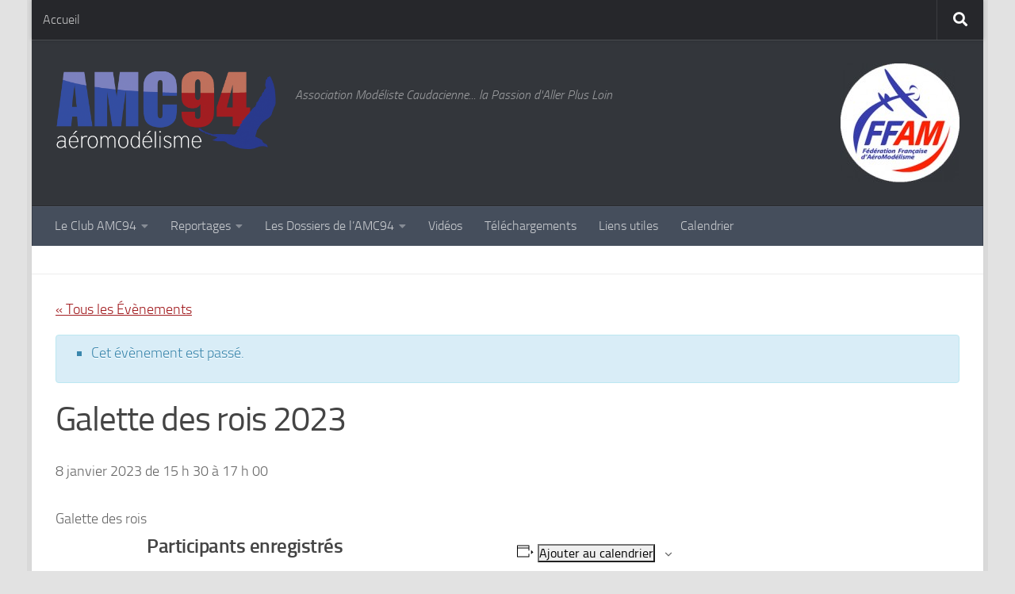

--- FILE ---
content_type: text/html; charset=UTF-8
request_url: https://www.amc94.fr/evenement/galette-des-rois-2023/
body_size: 17195
content:
<!DOCTYPE html>
<html class="no-js" lang="fr-FR" id="html">
<head>
  <meta charset="UTF-8">
  <meta name="viewport" content="width=device-width, initial-scale=1.0">
  <link rel="profile" href="https://gmpg.org/xfn/11" />
  <link rel="pingback" href="https://www.amc94.fr/xmlrpc.php">

  <link rel='stylesheet' id='tribe-events-views-v2-bootstrap-datepicker-styles-css' href='https://www.amc94.fr/wp-content/plugins/the-events-calendar/vendor/bootstrap-datepicker/css/bootstrap-datepicker.standalone.min.css?ver=6.15.15' media='all' />
<link rel='stylesheet' id='tec-variables-skeleton-css' href='https://www.amc94.fr/wp-content/plugins/the-events-calendar/common/build/css/variables-skeleton.css?ver=6.10.2' media='all' />
<link rel='stylesheet' id='tribe-common-skeleton-style-css' href='https://www.amc94.fr/wp-content/plugins/the-events-calendar/common/build/css/common-skeleton.css?ver=6.10.2' media='all' />
<link rel='stylesheet' id='tribe-tooltipster-css-css' href='https://www.amc94.fr/wp-content/plugins/the-events-calendar/common/vendor/tooltipster/tooltipster.bundle.min.css?ver=6.10.2' media='all' />
<link rel='stylesheet' id='tribe-events-views-v2-skeleton-css' href='https://www.amc94.fr/wp-content/plugins/the-events-calendar/build/css/views-skeleton.css?ver=6.15.15' media='all' />
<meta name='robots' content='index, follow, max-image-preview:large, max-snippet:-1, max-video-preview:-1' />
<script>document.documentElement.className = document.documentElement.className.replace("no-js","js");</script>

	<!-- This site is optimized with the Yoast SEO plugin v26.8 - https://yoast.com/product/yoast-seo-wordpress/ -->
	<title>Galette des rois 2023 - AMC94</title>
	<link rel="canonical" href="https://www.amc94.fr/evenement/galette-des-rois-2023/" />
	<meta property="og:locale" content="fr_FR" />
	<meta property="og:type" content="article" />
	<meta property="og:title" content="Galette des rois 2023 - AMC94" />
	<meta property="og:description" content="Galette des rois" />
	<meta property="og:url" content="https://www.amc94.fr/evenement/galette-des-rois-2023/" />
	<meta property="og:site_name" content="AMC94" />
	<meta property="article:publisher" content="http://www.facebook.com/amc.assomodelistecaudacienne" />
	<meta name="twitter:label1" content="Durée de lecture estimée" />
	<meta name="twitter:data1" content="1 minute" />
	<script type="application/ld+json" class="yoast-schema-graph">{"@context":"https://schema.org","@graph":[{"@type":"WebPage","@id":"https://www.amc94.fr/evenement/galette-des-rois-2023/","url":"https://www.amc94.fr/evenement/galette-des-rois-2023/","name":"Galette des rois 2023 - AMC94","isPartOf":{"@id":"https://www.amc94.fr/#website"},"datePublished":"2023-01-02T21:04:08+00:00","breadcrumb":{"@id":"https://www.amc94.fr/evenement/galette-des-rois-2023/#breadcrumb"},"inLanguage":"fr-FR","potentialAction":[{"@type":"ReadAction","target":["https://www.amc94.fr/evenement/galette-des-rois-2023/"]}]},{"@type":"BreadcrumbList","@id":"https://www.amc94.fr/evenement/galette-des-rois-2023/#breadcrumb","itemListElement":[{"@type":"ListItem","position":1,"name":"Accueil","item":"https://www.amc94.fr/"},{"@type":"ListItem","position":2,"name":"Évènements","item":"https://www.amc94.fr/evenements/"},{"@type":"ListItem","position":3,"name":"Galette des rois 2023"}]},{"@type":"WebSite","@id":"https://www.amc94.fr/#website","url":"https://www.amc94.fr/","name":"AMC94","description":"Association Modéliste Caudacienne... la Passion d&#039;Aller Plus Loin","publisher":{"@id":"https://www.amc94.fr/#organization"},"potentialAction":[{"@type":"SearchAction","target":{"@type":"EntryPoint","urlTemplate":"https://www.amc94.fr/?s={search_term_string}"},"query-input":{"@type":"PropertyValueSpecification","valueRequired":true,"valueName":"search_term_string"}}],"inLanguage":"fr-FR"},{"@type":"Organization","@id":"https://www.amc94.fr/#organization","name":"AMC94 - Association Modéliste Caudacienne","url":"https://www.amc94.fr/","logo":{"@type":"ImageObject","inLanguage":"fr-FR","@id":"https://www.amc94.fr/#/schema/logo/image/","url":"https://www.amc94.fr/wp-content/uploads/2015/01/logo_amc94.png","contentUrl":"https://www.amc94.fr/wp-content/uploads/2015/01/logo_amc94.png","width":474,"height":170,"caption":"AMC94 - Association Modéliste Caudacienne"},"image":{"@id":"https://www.amc94.fr/#/schema/logo/image/"},"sameAs":["http://www.facebook.com/amc.assomodelistecaudacienne","https://x.com/_AMC_94"]},{"@type":"Event","name":"Galette des rois 2023","description":"Galette des rois","url":"https://www.amc94.fr/evenement/galette-des-rois-2023/","eventAttendanceMode":"https://schema.org/OfflineEventAttendanceMode","eventStatus":"https://schema.org/EventScheduled","startDate":"2023-01-08T15:30:00+01:00","endDate":"2023-01-08T17:00:00+01:00","location":{"@type":"Place","name":"Terrain de l&rsquo;AMC94","description":"","url":"","address":{"@type":"PostalAddress","streetAddress":"Chemin de la Croix Saint Nicolas","addressLocality":"La Queue en Brie","postalCode":"94510","addressCountry":"France"},"telephone":"","sameAs":"https://www.amc94.fr"},"organizer":{"@type":"Person","name":"AMC94","description":"","url":"https://www.amc94.fr","telephone":"0614573778","email":"&#97;mc.9&#52;&#64;&#102;re&#101;&#46;fr"},"@id":"https://www.amc94.fr/evenement/galette-des-rois-2023/#event","mainEntityOfPage":{"@id":"https://www.amc94.fr/evenement/galette-des-rois-2023/"}}]}</script>
	<!-- / Yoast SEO plugin. -->


<link rel='dns-prefetch' href='//www.googletagmanager.com' />
<link rel="alternate" type="application/rss+xml" title="AMC94 &raquo; Flux" href="https://www.amc94.fr/feed/" />
<link rel="alternate" type="application/rss+xml" title="AMC94 &raquo; Flux des commentaires" href="https://www.amc94.fr/comments/feed/" />
<link rel="alternate" type="text/calendar" title="AMC94 &raquo; Flux iCal" href="https://www.amc94.fr/evenements/?ical=1" />
<link rel="alternate" title="oEmbed (JSON)" type="application/json+oembed" href="https://www.amc94.fr/wp-json/oembed/1.0/embed?url=https%3A%2F%2Fwww.amc94.fr%2Fevenement%2Fgalette-des-rois-2023%2F" />
<link rel="alternate" title="oEmbed (XML)" type="text/xml+oembed" href="https://www.amc94.fr/wp-json/oembed/1.0/embed?url=https%3A%2F%2Fwww.amc94.fr%2Fevenement%2Fgalette-des-rois-2023%2F&#038;format=xml" />
<style id='wp-img-auto-sizes-contain-inline-css'>
img:is([sizes=auto i],[sizes^="auto," i]){contain-intrinsic-size:3000px 1500px}
/*# sourceURL=wp-img-auto-sizes-contain-inline-css */
</style>
<link rel='stylesheet' id='tribe-events-v2-single-skeleton-css' href='https://www.amc94.fr/wp-content/plugins/the-events-calendar/build/css/tribe-events-single-skeleton.css?ver=6.15.15' media='all' />
<style id='wp-emoji-styles-inline-css'>

	img.wp-smiley, img.emoji {
		display: inline !important;
		border: none !important;
		box-shadow: none !important;
		height: 1em !important;
		width: 1em !important;
		margin: 0 0.07em !important;
		vertical-align: -0.1em !important;
		background: none !important;
		padding: 0 !important;
	}
/*# sourceURL=wp-emoji-styles-inline-css */
</style>
<link rel='stylesheet' id='wp-block-library-css' href='https://www.amc94.fr/wp-includes/css/dist/block-library/style.min.css?ver=6.9' media='all' />
<style id='global-styles-inline-css'>
:root{--wp--preset--aspect-ratio--square: 1;--wp--preset--aspect-ratio--4-3: 4/3;--wp--preset--aspect-ratio--3-4: 3/4;--wp--preset--aspect-ratio--3-2: 3/2;--wp--preset--aspect-ratio--2-3: 2/3;--wp--preset--aspect-ratio--16-9: 16/9;--wp--preset--aspect-ratio--9-16: 9/16;--wp--preset--color--black: #000000;--wp--preset--color--cyan-bluish-gray: #abb8c3;--wp--preset--color--white: #ffffff;--wp--preset--color--pale-pink: #f78da7;--wp--preset--color--vivid-red: #cf2e2e;--wp--preset--color--luminous-vivid-orange: #ff6900;--wp--preset--color--luminous-vivid-amber: #fcb900;--wp--preset--color--light-green-cyan: #7bdcb5;--wp--preset--color--vivid-green-cyan: #00d084;--wp--preset--color--pale-cyan-blue: #8ed1fc;--wp--preset--color--vivid-cyan-blue: #0693e3;--wp--preset--color--vivid-purple: #9b51e0;--wp--preset--gradient--vivid-cyan-blue-to-vivid-purple: linear-gradient(135deg,rgb(6,147,227) 0%,rgb(155,81,224) 100%);--wp--preset--gradient--light-green-cyan-to-vivid-green-cyan: linear-gradient(135deg,rgb(122,220,180) 0%,rgb(0,208,130) 100%);--wp--preset--gradient--luminous-vivid-amber-to-luminous-vivid-orange: linear-gradient(135deg,rgb(252,185,0) 0%,rgb(255,105,0) 100%);--wp--preset--gradient--luminous-vivid-orange-to-vivid-red: linear-gradient(135deg,rgb(255,105,0) 0%,rgb(207,46,46) 100%);--wp--preset--gradient--very-light-gray-to-cyan-bluish-gray: linear-gradient(135deg,rgb(238,238,238) 0%,rgb(169,184,195) 100%);--wp--preset--gradient--cool-to-warm-spectrum: linear-gradient(135deg,rgb(74,234,220) 0%,rgb(151,120,209) 20%,rgb(207,42,186) 40%,rgb(238,44,130) 60%,rgb(251,105,98) 80%,rgb(254,248,76) 100%);--wp--preset--gradient--blush-light-purple: linear-gradient(135deg,rgb(255,206,236) 0%,rgb(152,150,240) 100%);--wp--preset--gradient--blush-bordeaux: linear-gradient(135deg,rgb(254,205,165) 0%,rgb(254,45,45) 50%,rgb(107,0,62) 100%);--wp--preset--gradient--luminous-dusk: linear-gradient(135deg,rgb(255,203,112) 0%,rgb(199,81,192) 50%,rgb(65,88,208) 100%);--wp--preset--gradient--pale-ocean: linear-gradient(135deg,rgb(255,245,203) 0%,rgb(182,227,212) 50%,rgb(51,167,181) 100%);--wp--preset--gradient--electric-grass: linear-gradient(135deg,rgb(202,248,128) 0%,rgb(113,206,126) 100%);--wp--preset--gradient--midnight: linear-gradient(135deg,rgb(2,3,129) 0%,rgb(40,116,252) 100%);--wp--preset--font-size--small: 13px;--wp--preset--font-size--medium: 20px;--wp--preset--font-size--large: 36px;--wp--preset--font-size--x-large: 42px;--wp--preset--spacing--20: 0.44rem;--wp--preset--spacing--30: 0.67rem;--wp--preset--spacing--40: 1rem;--wp--preset--spacing--50: 1.5rem;--wp--preset--spacing--60: 2.25rem;--wp--preset--spacing--70: 3.38rem;--wp--preset--spacing--80: 5.06rem;--wp--preset--shadow--natural: 6px 6px 9px rgba(0, 0, 0, 0.2);--wp--preset--shadow--deep: 12px 12px 50px rgba(0, 0, 0, 0.4);--wp--preset--shadow--sharp: 6px 6px 0px rgba(0, 0, 0, 0.2);--wp--preset--shadow--outlined: 6px 6px 0px -3px rgb(255, 255, 255), 6px 6px rgb(0, 0, 0);--wp--preset--shadow--crisp: 6px 6px 0px rgb(0, 0, 0);}:where(.is-layout-flex){gap: 0.5em;}:where(.is-layout-grid){gap: 0.5em;}body .is-layout-flex{display: flex;}.is-layout-flex{flex-wrap: wrap;align-items: center;}.is-layout-flex > :is(*, div){margin: 0;}body .is-layout-grid{display: grid;}.is-layout-grid > :is(*, div){margin: 0;}:where(.wp-block-columns.is-layout-flex){gap: 2em;}:where(.wp-block-columns.is-layout-grid){gap: 2em;}:where(.wp-block-post-template.is-layout-flex){gap: 1.25em;}:where(.wp-block-post-template.is-layout-grid){gap: 1.25em;}.has-black-color{color: var(--wp--preset--color--black) !important;}.has-cyan-bluish-gray-color{color: var(--wp--preset--color--cyan-bluish-gray) !important;}.has-white-color{color: var(--wp--preset--color--white) !important;}.has-pale-pink-color{color: var(--wp--preset--color--pale-pink) !important;}.has-vivid-red-color{color: var(--wp--preset--color--vivid-red) !important;}.has-luminous-vivid-orange-color{color: var(--wp--preset--color--luminous-vivid-orange) !important;}.has-luminous-vivid-amber-color{color: var(--wp--preset--color--luminous-vivid-amber) !important;}.has-light-green-cyan-color{color: var(--wp--preset--color--light-green-cyan) !important;}.has-vivid-green-cyan-color{color: var(--wp--preset--color--vivid-green-cyan) !important;}.has-pale-cyan-blue-color{color: var(--wp--preset--color--pale-cyan-blue) !important;}.has-vivid-cyan-blue-color{color: var(--wp--preset--color--vivid-cyan-blue) !important;}.has-vivid-purple-color{color: var(--wp--preset--color--vivid-purple) !important;}.has-black-background-color{background-color: var(--wp--preset--color--black) !important;}.has-cyan-bluish-gray-background-color{background-color: var(--wp--preset--color--cyan-bluish-gray) !important;}.has-white-background-color{background-color: var(--wp--preset--color--white) !important;}.has-pale-pink-background-color{background-color: var(--wp--preset--color--pale-pink) !important;}.has-vivid-red-background-color{background-color: var(--wp--preset--color--vivid-red) !important;}.has-luminous-vivid-orange-background-color{background-color: var(--wp--preset--color--luminous-vivid-orange) !important;}.has-luminous-vivid-amber-background-color{background-color: var(--wp--preset--color--luminous-vivid-amber) !important;}.has-light-green-cyan-background-color{background-color: var(--wp--preset--color--light-green-cyan) !important;}.has-vivid-green-cyan-background-color{background-color: var(--wp--preset--color--vivid-green-cyan) !important;}.has-pale-cyan-blue-background-color{background-color: var(--wp--preset--color--pale-cyan-blue) !important;}.has-vivid-cyan-blue-background-color{background-color: var(--wp--preset--color--vivid-cyan-blue) !important;}.has-vivid-purple-background-color{background-color: var(--wp--preset--color--vivid-purple) !important;}.has-black-border-color{border-color: var(--wp--preset--color--black) !important;}.has-cyan-bluish-gray-border-color{border-color: var(--wp--preset--color--cyan-bluish-gray) !important;}.has-white-border-color{border-color: var(--wp--preset--color--white) !important;}.has-pale-pink-border-color{border-color: var(--wp--preset--color--pale-pink) !important;}.has-vivid-red-border-color{border-color: var(--wp--preset--color--vivid-red) !important;}.has-luminous-vivid-orange-border-color{border-color: var(--wp--preset--color--luminous-vivid-orange) !important;}.has-luminous-vivid-amber-border-color{border-color: var(--wp--preset--color--luminous-vivid-amber) !important;}.has-light-green-cyan-border-color{border-color: var(--wp--preset--color--light-green-cyan) !important;}.has-vivid-green-cyan-border-color{border-color: var(--wp--preset--color--vivid-green-cyan) !important;}.has-pale-cyan-blue-border-color{border-color: var(--wp--preset--color--pale-cyan-blue) !important;}.has-vivid-cyan-blue-border-color{border-color: var(--wp--preset--color--vivid-cyan-blue) !important;}.has-vivid-purple-border-color{border-color: var(--wp--preset--color--vivid-purple) !important;}.has-vivid-cyan-blue-to-vivid-purple-gradient-background{background: var(--wp--preset--gradient--vivid-cyan-blue-to-vivid-purple) !important;}.has-light-green-cyan-to-vivid-green-cyan-gradient-background{background: var(--wp--preset--gradient--light-green-cyan-to-vivid-green-cyan) !important;}.has-luminous-vivid-amber-to-luminous-vivid-orange-gradient-background{background: var(--wp--preset--gradient--luminous-vivid-amber-to-luminous-vivid-orange) !important;}.has-luminous-vivid-orange-to-vivid-red-gradient-background{background: var(--wp--preset--gradient--luminous-vivid-orange-to-vivid-red) !important;}.has-very-light-gray-to-cyan-bluish-gray-gradient-background{background: var(--wp--preset--gradient--very-light-gray-to-cyan-bluish-gray) !important;}.has-cool-to-warm-spectrum-gradient-background{background: var(--wp--preset--gradient--cool-to-warm-spectrum) !important;}.has-blush-light-purple-gradient-background{background: var(--wp--preset--gradient--blush-light-purple) !important;}.has-blush-bordeaux-gradient-background{background: var(--wp--preset--gradient--blush-bordeaux) !important;}.has-luminous-dusk-gradient-background{background: var(--wp--preset--gradient--luminous-dusk) !important;}.has-pale-ocean-gradient-background{background: var(--wp--preset--gradient--pale-ocean) !important;}.has-electric-grass-gradient-background{background: var(--wp--preset--gradient--electric-grass) !important;}.has-midnight-gradient-background{background: var(--wp--preset--gradient--midnight) !important;}.has-small-font-size{font-size: var(--wp--preset--font-size--small) !important;}.has-medium-font-size{font-size: var(--wp--preset--font-size--medium) !important;}.has-large-font-size{font-size: var(--wp--preset--font-size--large) !important;}.has-x-large-font-size{font-size: var(--wp--preset--font-size--x-large) !important;}
/*# sourceURL=global-styles-inline-css */
</style>

<style id='classic-theme-styles-inline-css'>
/*! This file is auto-generated */
.wp-block-button__link{color:#fff;background-color:#32373c;border-radius:9999px;box-shadow:none;text-decoration:none;padding:calc(.667em + 2px) calc(1.333em + 2px);font-size:1.125em}.wp-block-file__button{background:#32373c;color:#fff;text-decoration:none}
/*# sourceURL=/wp-includes/css/classic-themes.min.css */
</style>
<link rel='stylesheet' id='shared-files-css' href='https://www.amc94.fr/wp-content/plugins/shared-files/dist/css/p.css?ver=1.7.58' media='all' />
<style id='shared-files-inline-css'>
.shared-files-container .shared-files-main-file-list li { margin-bottom: 16px; } .shared-files-main-elements { background: #f7f7f7; padding: 20px 10px; border-radius: 10px; } 
/*# sourceURL=shared-files-inline-css */
</style>
<link rel='stylesheet' id='shared-files-basiclightbox-css' href='https://www.amc94.fr/wp-content/plugins/shared-files/dist/basiclightbox/basicLightbox.min.css?ver=1.7.58' media='all' />
<link rel='stylesheet' id='contact-form-7-css' href='https://www.amc94.fr/wp-content/plugins/contact-form-7/includes/css/styles.css?ver=6.1.4' media='all' />
<link rel='stylesheet' id='lws-public-css' href='https://www.amc94.fr/wp-content/plugins/live-weather-station/public/css/live-weather-station-public.min.css?ver=3.8.13' media='all' />
<link rel='stylesheet' id='rtec_styles-css' href='https://www.amc94.fr/wp-content/plugins/registrations-for-the-events-calendar/css/rtec-styles.css?ver=2.13.9' media='all' />
<link rel='stylesheet' id='hueman-main-style-css' href='https://www.amc94.fr/wp-content/themes/hueman/assets/front/css/main.min.css?ver=3.7.27' media='all' />
<style id='hueman-main-style-inline-css'>
body { font-size:1.00rem; }@media only screen and (min-width: 720px) {
        .nav > li { font-size:1.00rem; }
      }.boxed #wrapper, .container-inner { max-width: 1200px; }@media only screen and (min-width: 720px) {
                .boxed .desktop-sticky {
                  width: 1200px;
                }
              }.sidebar .widget { padding-left: 20px; padding-right: 20px; padding-top: 20px; }::selection { background-color: #a21d21; }
::-moz-selection { background-color: #a21d21; }a,a>span.hu-external::after,.themeform label .required,#flexslider-featured .flex-direction-nav .flex-next:hover,#flexslider-featured .flex-direction-nav .flex-prev:hover,.post-hover:hover .post-title a,.post-title a:hover,.sidebar.s1 .post-nav li a:hover i,.content .post-nav li a:hover i,.post-related a:hover,.sidebar.s1 .widget_rss ul li a,#footer .widget_rss ul li a,.sidebar.s1 .widget_calendar a,#footer .widget_calendar a,.sidebar.s1 .alx-tab .tab-item-category a,.sidebar.s1 .alx-posts .post-item-category a,.sidebar.s1 .alx-tab li:hover .tab-item-title a,.sidebar.s1 .alx-tab li:hover .tab-item-comment a,.sidebar.s1 .alx-posts li:hover .post-item-title a,#footer .alx-tab .tab-item-category a,#footer .alx-posts .post-item-category a,#footer .alx-tab li:hover .tab-item-title a,#footer .alx-tab li:hover .tab-item-comment a,#footer .alx-posts li:hover .post-item-title a,.comment-tabs li.active a,.comment-awaiting-moderation,.child-menu a:hover,.child-menu .current_page_item > a,.wp-pagenavi a{ color: #a21d21; }input[type="submit"],.themeform button[type="submit"],.sidebar.s1 .sidebar-top,.sidebar.s1 .sidebar-toggle,#flexslider-featured .flex-control-nav li a.flex-active,.post-tags a:hover,.sidebar.s1 .widget_calendar caption,#footer .widget_calendar caption,.author-bio .bio-avatar:after,.commentlist li.bypostauthor > .comment-body:after,.commentlist li.comment-author-admin > .comment-body:after{ background-color: #a21d21; }.post-format .format-container { border-color: #a21d21; }.sidebar.s1 .alx-tabs-nav li.active a,#footer .alx-tabs-nav li.active a,.comment-tabs li.active a,.wp-pagenavi a:hover,.wp-pagenavi a:active,.wp-pagenavi span.current{ border-bottom-color: #a21d21!important; }.sidebar.s2 .post-nav li a:hover i,
.sidebar.s2 .widget_rss ul li a,
.sidebar.s2 .widget_calendar a,
.sidebar.s2 .alx-tab .tab-item-category a,
.sidebar.s2 .alx-posts .post-item-category a,
.sidebar.s2 .alx-tab li:hover .tab-item-title a,
.sidebar.s2 .alx-tab li:hover .tab-item-comment a,
.sidebar.s2 .alx-posts li:hover .post-item-title a { color: #82b965; }
.sidebar.s2 .sidebar-top,.sidebar.s2 .sidebar-toggle,.post-comments,.jp-play-bar,.jp-volume-bar-value,.sidebar.s2 .widget_calendar caption{ background-color: #82b965; }.sidebar.s2 .alx-tabs-nav li.active a { border-bottom-color: #82b965; }
.post-comments::before { border-right-color: #82b965; }
      .search-expand,
              #nav-topbar.nav-container { background-color: #26272b}@media only screen and (min-width: 720px) {
                #nav-topbar .nav ul { background-color: #26272b; }
              }.is-scrolled #header .nav-container.desktop-sticky,
              .is-scrolled #header .search-expand { background-color: #26272b; background-color: rgba(38,39,43,0.90) }.is-scrolled .topbar-transparent #nav-topbar.desktop-sticky .nav ul { background-color: #26272b; background-color: rgba(38,39,43,0.95) }#header { background-color: #33363b; }
@media only screen and (min-width: 720px) {
  #nav-header .nav ul { background-color: #33363b; }
}
        #header #nav-mobile { background-color: #33363b; }.is-scrolled #header #nav-mobile { background-color: #33363b; background-color: rgba(51,54,59,0.90) }#nav-header.nav-container, #main-header-search .search-expand { background-color: ; }
@media only screen and (min-width: 720px) {
  #nav-header .nav ul { background-color: ; }
}
        .site-title a img { max-height: 101px; }body { background-color: #e2e2e2; }
/*# sourceURL=hueman-main-style-inline-css */
</style>
<link rel='stylesheet' id='hueman-font-awesome-css' href='https://www.amc94.fr/wp-content/themes/hueman/assets/front/css/font-awesome.min.css?ver=3.7.27' media='all' />
<link rel='stylesheet' id='arve-css' href='https://www.amc94.fr/wp-content/plugins/advanced-responsive-video-embedder/build/main.css?ver=10.8.2' media='all' />
<link rel='stylesheet' id='flagallery-css' href='https://www.amc94.fr/wp-content/plugins/flash-album-gallery/assets/flagallery.css?ver=6.1.2' media='all' />
<script src="https://www.amc94.fr/wp-includes/js/jquery/jquery.min.js?ver=3.7.1" id="jquery-core-js"></script>
<script src="https://www.amc94.fr/wp-includes/js/jquery/jquery-migrate.min.js?ver=3.4.1" id="jquery-migrate-js"></script>
<script src="https://www.amc94.fr/wp-content/plugins/the-events-calendar/common/build/js/tribe-common.js?ver=9c44e11f3503a33e9540" id="tribe-common-js"></script>
<script src="https://www.amc94.fr/wp-content/plugins/the-events-calendar/build/js/views/breakpoints.js?ver=4208de2df2852e0b91ec" id="tribe-events-views-v2-breakpoints-js"></script>
<script src="https://www.amc94.fr/wp-content/plugins/shared-files/dist/js/p.js?ver=1.7.58" id="shared-files-js"></script>
<script id="shared-files-js-after">
jQuery(document).ready(function($) {
      if (typeof ajaxurl === 'undefined') {
        ajaxurl = 'https://www.amc94.fr/wp-admin/admin-ajax.php'; // get ajaxurl
      }
      });
//# sourceURL=shared-files-js-after
</script>
<script src="https://www.amc94.fr/wp-content/plugins/shared-files/dist/basiclightbox/basicLightbox.min.js?ver=1.7.58" id="shared-files-basiclightbox-js"></script>
<script src="https://www.amc94.fr/wp-content/themes/hueman/assets/front/js/libs/mobile-detect.min.js?ver=3.7.27" id="mobile-detect-js" defer></script>

<!-- Extrait de code de la balise Google (gtag.js) ajouté par Site Kit -->
<!-- Extrait Google Analytics ajouté par Site Kit -->
<script src="https://www.googletagmanager.com/gtag/js?id=GT-57V3GPD" id="google_gtagjs-js" async></script>
<script id="google_gtagjs-js-after">
window.dataLayer = window.dataLayer || [];function gtag(){dataLayer.push(arguments);}
gtag("set","linker",{"domains":["www.amc94.fr"]});
gtag("js", new Date());
gtag("set", "developer_id.dZTNiMT", true);
gtag("config", "GT-57V3GPD");
//# sourceURL=google_gtagjs-js-after
</script>
<link rel="https://api.w.org/" href="https://www.amc94.fr/wp-json/" /><link rel="alternate" title="JSON" type="application/json" href="https://www.amc94.fr/wp-json/wp/v2/tribe_events/2582" /><link rel="EditURI" type="application/rsd+xml" title="RSD" href="https://www.amc94.fr/xmlrpc.php?rsd" />
<meta name="generator" content="WordPress 6.9" />
<link rel='shortlink' href='https://www.amc94.fr/?p=2582' />
<meta name="generator" content="Site Kit by Google 1.171.0" /><meta name="tec-api-version" content="v1"><meta name="tec-api-origin" content="https://www.amc94.fr"><link rel="alternate" href="https://www.amc94.fr/wp-json/tribe/events/v1/events/2582" />
<!-- <meta name='Grand Flagallery' content='6.1.2' /> -->
    <link rel="preload" as="font" type="font/woff2" href="https://www.amc94.fr/wp-content/themes/hueman/assets/front/webfonts/fa-brands-400.woff2?v=5.15.2" crossorigin="anonymous"/>
    <link rel="preload" as="font" type="font/woff2" href="https://www.amc94.fr/wp-content/themes/hueman/assets/front/webfonts/fa-regular-400.woff2?v=5.15.2" crossorigin="anonymous"/>
    <link rel="preload" as="font" type="font/woff2" href="https://www.amc94.fr/wp-content/themes/hueman/assets/front/webfonts/fa-solid-900.woff2?v=5.15.2" crossorigin="anonymous"/>
  <link rel="preload" as="font" type="font/woff" href="https://www.amc94.fr/wp-content/themes/hueman/assets/front/fonts/titillium-light-webfont.woff" crossorigin="anonymous"/>
<link rel="preload" as="font" type="font/woff" href="https://www.amc94.fr/wp-content/themes/hueman/assets/front/fonts/titillium-lightitalic-webfont.woff" crossorigin="anonymous"/>
<link rel="preload" as="font" type="font/woff" href="https://www.amc94.fr/wp-content/themes/hueman/assets/front/fonts/titillium-regular-webfont.woff" crossorigin="anonymous"/>
<link rel="preload" as="font" type="font/woff" href="https://www.amc94.fr/wp-content/themes/hueman/assets/front/fonts/titillium-regularitalic-webfont.woff" crossorigin="anonymous"/>
<link rel="preload" as="font" type="font/woff" href="https://www.amc94.fr/wp-content/themes/hueman/assets/front/fonts/titillium-semibold-webfont.woff" crossorigin="anonymous"/>
<style>
  /*  base : fonts
/* ------------------------------------ */
body { font-family: "Titillium", Arial, sans-serif; }
@font-face {
  font-family: 'Titillium';
  src: url('https://www.amc94.fr/wp-content/themes/hueman/assets/front/fonts/titillium-light-webfont.eot');
  src: url('https://www.amc94.fr/wp-content/themes/hueman/assets/front/fonts/titillium-light-webfont.svg#titillium-light-webfont') format('svg'),
     url('https://www.amc94.fr/wp-content/themes/hueman/assets/front/fonts/titillium-light-webfont.eot?#iefix') format('embedded-opentype'),
     url('https://www.amc94.fr/wp-content/themes/hueman/assets/front/fonts/titillium-light-webfont.woff') format('woff'),
     url('https://www.amc94.fr/wp-content/themes/hueman/assets/front/fonts/titillium-light-webfont.ttf') format('truetype');
  font-weight: 300;
  font-style: normal;
}
@font-face {
  font-family: 'Titillium';
  src: url('https://www.amc94.fr/wp-content/themes/hueman/assets/front/fonts/titillium-lightitalic-webfont.eot');
  src: url('https://www.amc94.fr/wp-content/themes/hueman/assets/front/fonts/titillium-lightitalic-webfont.svg#titillium-lightitalic-webfont') format('svg'),
     url('https://www.amc94.fr/wp-content/themes/hueman/assets/front/fonts/titillium-lightitalic-webfont.eot?#iefix') format('embedded-opentype'),
     url('https://www.amc94.fr/wp-content/themes/hueman/assets/front/fonts/titillium-lightitalic-webfont.woff') format('woff'),
     url('https://www.amc94.fr/wp-content/themes/hueman/assets/front/fonts/titillium-lightitalic-webfont.ttf') format('truetype');
  font-weight: 300;
  font-style: italic;
}
@font-face {
  font-family: 'Titillium';
  src: url('https://www.amc94.fr/wp-content/themes/hueman/assets/front/fonts/titillium-regular-webfont.eot');
  src: url('https://www.amc94.fr/wp-content/themes/hueman/assets/front/fonts/titillium-regular-webfont.svg#titillium-regular-webfont') format('svg'),
     url('https://www.amc94.fr/wp-content/themes/hueman/assets/front/fonts/titillium-regular-webfont.eot?#iefix') format('embedded-opentype'),
     url('https://www.amc94.fr/wp-content/themes/hueman/assets/front/fonts/titillium-regular-webfont.woff') format('woff'),
     url('https://www.amc94.fr/wp-content/themes/hueman/assets/front/fonts/titillium-regular-webfont.ttf') format('truetype');
  font-weight: 400;
  font-style: normal;
}
@font-face {
  font-family: 'Titillium';
  src: url('https://www.amc94.fr/wp-content/themes/hueman/assets/front/fonts/titillium-regularitalic-webfont.eot');
  src: url('https://www.amc94.fr/wp-content/themes/hueman/assets/front/fonts/titillium-regularitalic-webfont.svg#titillium-regular-webfont') format('svg'),
     url('https://www.amc94.fr/wp-content/themes/hueman/assets/front/fonts/titillium-regularitalic-webfont.eot?#iefix') format('embedded-opentype'),
     url('https://www.amc94.fr/wp-content/themes/hueman/assets/front/fonts/titillium-regularitalic-webfont.woff') format('woff'),
     url('https://www.amc94.fr/wp-content/themes/hueman/assets/front/fonts/titillium-regularitalic-webfont.ttf') format('truetype');
  font-weight: 400;
  font-style: italic;
}
@font-face {
    font-family: 'Titillium';
    src: url('https://www.amc94.fr/wp-content/themes/hueman/assets/front/fonts/titillium-semibold-webfont.eot');
    src: url('https://www.amc94.fr/wp-content/themes/hueman/assets/front/fonts/titillium-semibold-webfont.svg#titillium-semibold-webfont') format('svg'),
         url('https://www.amc94.fr/wp-content/themes/hueman/assets/front/fonts/titillium-semibold-webfont.eot?#iefix') format('embedded-opentype'),
         url('https://www.amc94.fr/wp-content/themes/hueman/assets/front/fonts/titillium-semibold-webfont.woff') format('woff'),
         url('https://www.amc94.fr/wp-content/themes/hueman/assets/front/fonts/titillium-semibold-webfont.ttf') format('truetype');
  font-weight: 600;
  font-style: normal;
}
</style>
  <!--[if lt IE 9]>
<script src="https://www.amc94.fr/wp-content/themes/hueman/assets/front/js/ie/html5shiv-printshiv.min.js"></script>
<script src="https://www.amc94.fr/wp-content/themes/hueman/assets/front/js/ie/selectivizr.js"></script>
<![endif]-->
<link rel="icon" href="https://www.amc94.fr/wp-content/uploads/2020/08/cropped-logo_amc94-_carré-32x32.png" sizes="32x32" />
<link rel="icon" href="https://www.amc94.fr/wp-content/uploads/2020/08/cropped-logo_amc94-_carré-192x192.png" sizes="192x192" />
<link rel="apple-touch-icon" href="https://www.amc94.fr/wp-content/uploads/2020/08/cropped-logo_amc94-_carré-180x180.png" />
<meta name="msapplication-TileImage" content="https://www.amc94.fr/wp-content/uploads/2020/08/cropped-logo_amc94-_carré-270x270.png" />
		<style id="wp-custom-css">
			.tribe-compatibility-container {
    padding: 10px;
	}

.tribe-events-widget-events-list__header {
    padding-bottom: 10px !important;
	}

.tribe-events-widget .tribe-events-widget-events-list__event-row {
    padding-bottom: 10px ;
	}

.tribe-events-widget .tribe-events-widget-events-list__event-date-tag-datetime {
    padding-right: 10px;
	}

		</style>
		</head>

<body class="wp-singular tribe_events-template-default single single-tribe_events postid-2582 wp-embed-responsive wp-theme-hueman tribe-no-js page-template-hueman tribe-filter-live col-1c boxed topbar-enabled header-desktop-sticky header-mobile-sticky hueman-3-7-27 chrome events-single tribe-events-style-skeleton">
<div id="wrapper">
  <a class="screen-reader-text skip-link" href="#content">Skip to content</a>
  
  <header id="header" class="main-menu-mobile-on one-mobile-menu main_menu header-ads-desktop  topbar-transparent no-header-img">
        <nav class="nav-container group mobile-menu mobile-sticky " id="nav-mobile" data-menu-id="header-1">
  <div class="mobile-title-logo-in-header"><p class="site-title">                  <a class="custom-logo-link" href="https://www.amc94.fr/" rel="home" title="AMC94 | Page d'accueil"><img src="https://www.amc94.fr/wp-content/uploads/2015/01/logo_amc94.png" alt="AMC94"  /></a>                </p></div>
        
                    <!-- <div class="ham__navbar-toggler collapsed" aria-expanded="false">
          <div class="ham__navbar-span-wrapper">
            <span class="ham-toggler-menu__span"></span>
          </div>
        </div> -->
        <button class="ham__navbar-toggler-two collapsed" title="Menu" aria-expanded="false">
          <span class="ham__navbar-span-wrapper">
            <span class="line line-1"></span>
            <span class="line line-2"></span>
            <span class="line line-3"></span>
          </span>
        </button>
            
      <div class="nav-text"></div>
      <div class="nav-wrap container">
                  <ul class="nav container-inner group mobile-search">
                            <li>
                  <form role="search" method="get" class="search-form" action="https://www.amc94.fr/">
				<label>
					<span class="screen-reader-text">Rechercher :</span>
					<input type="search" class="search-field" placeholder="Rechercher…" value="" name="s" />
				</label>
				<input type="submit" class="search-submit" value="Rechercher" />
			</form>                </li>
                      </ul>
                <ul id="menu-navigation-principale" class="nav container-inner group"><li id="menu-item-130" class="menu-item menu-item-type-taxonomy menu-item-object-category menu-item-has-children menu-item-130"><a href="https://www.amc94.fr/category/administratif/">Le Club AMC94</a>
<ul class="sub-menu">
	<li id="menu-item-135" class="menu-item menu-item-type-post_type menu-item-object-page menu-item-135"><a href="https://www.amc94.fr/qui-sommes-nous/">Qui sommes nous ?</a></li>
	<li id="menu-item-132" class="menu-item menu-item-type-post_type menu-item-object-page menu-item-132"><a href="https://www.amc94.fr/le-comite-directeur/">Le Comité Directeur</a></li>
	<li id="menu-item-133" class="menu-item menu-item-type-post_type menu-item-object-page menu-item-133"><a href="https://www.amc94.fr/notre-terrain/">Notre terrain</a></li>
	<li id="menu-item-131" class="menu-item menu-item-type-post_type menu-item-object-page menu-item-131"><a href="https://www.amc94.fr/adhesions-a-lamc94/">Adhésions</a></li>
	<li id="menu-item-134" class="menu-item menu-item-type-post_type menu-item-object-page menu-item-134"><a href="https://www.amc94.fr/nous-contacter/">Nous contacter</a></li>
	<li id="menu-item-304" class="menu-item menu-item-type-post_type menu-item-object-page menu-item-304"><a href="https://www.amc94.fr/contacter-le-webmaster/">Contacter le Webmaster</a></li>
</ul>
</li>
<li id="menu-item-152" class="menu-item menu-item-type-taxonomy menu-item-object-category menu-item-has-children menu-item-152"><a href="https://www.amc94.fr/category/reportages/">Reportages</a>
<ul class="sub-menu">
	<li id="menu-item-249" class="menu-item menu-item-type-taxonomy menu-item-object-category menu-item-249"><a href="https://www.amc94.fr/category/manifestations/">Manifestations</a></li>
	<li id="menu-item-282" class="menu-item menu-item-type-post_type menu-item-object-flagallery menu-item-282"><a href="https://www.amc94.fr/flagallery/nos-modeles-et-realisations/">Nos Modèles et Réalisations</a></li>
	<li id="menu-item-155" class="menu-item menu-item-type-taxonomy menu-item-object-category menu-item-155"><a href="https://www.amc94.fr/category/reportages/les-travaux-damenagement/">Les travaux d&rsquo;aménagement</a></li>
</ul>
</li>
<li id="menu-item-248" class="menu-item menu-item-type-taxonomy menu-item-object-category menu-item-has-children menu-item-248"><a href="https://www.amc94.fr/category/les-dossiers-de-lamc94/">Les Dossiers de l&rsquo;AMC94</a>
<ul class="sub-menu">
	<li id="menu-item-250" class="menu-item menu-item-type-post_type menu-item-object-page menu-item-250"><a href="https://www.amc94.fr/categories-en-aeromodelisme/">Catégories en Aéromodélisme</a></li>
	<li id="menu-item-1890" class="menu-item menu-item-type-post_type menu-item-object-post menu-item-1890"><a href="https://www.amc94.fr/nouvelles-reglementations-formation-des-modelistes-et-enregistrement-des-modeles/">Nouvelles réglementations 2018 : formation des modélistes et enregistrement des modèles</a></li>
	<li id="menu-item-1706" class="menu-item menu-item-type-post_type menu-item-object-page menu-item-1706"><a href="https://www.amc94.fr/pour-passer-brevets-a-b-qpdd/">Pour passer brevets A, B &#038; QPDD</a></li>
	<li id="menu-item-139" class="menu-item menu-item-type-taxonomy menu-item-object-category menu-item-has-children menu-item-139"><a href="https://www.amc94.fr/category/les-dossiers-de-lamc94/technique/">Technique</a>
	<ul class="sub-menu">
		<li id="menu-item-319" class="menu-item menu-item-type-post_type menu-item-object-page menu-item-319"><a href="https://www.amc94.fr/rodage-et-entretien-dun-moteur-2t-au-methanol/">Les moteurs thermiques 2T au méthanol</a></li>
		<li id="menu-item-2047" class="menu-item menu-item-type-post_type menu-item-object-page menu-item-2047"><a href="https://www.amc94.fr/rodage-des-moteurs-methanol-2t-et-4t-tout-ce-quil-faut-savoir/">Rodage des moteurs méthanol 2T et 4T : tout ce qu&rsquo;il faut savoir</a></li>
		<li id="menu-item-1910" class="menu-item menu-item-type-post_type menu-item-object-post menu-item-1910"><a href="https://www.amc94.fr/tutoriel-motorisations-electriques-du-calmato-alpha-40-de-kyosho/">[Tutoriel] Motorisations électriques du Calmato Alpha 40 de Kyosho</a></li>
		<li id="menu-item-2061" class="menu-item menu-item-type-custom menu-item-object-custom menu-item-2061"><a href="https://www.amc94.fr/eole-ffam-laerologie-du-modelisme-velivole/">L&rsquo;aérologie du modélisme Vélivole</a></li>
		<li id="menu-item-480" class="menu-item menu-item-type-post_type menu-item-object-page menu-item-480"><a href="https://www.amc94.fr/impression-en-3d/">Impression en 3D</a></li>
		<li id="menu-item-1226" class="menu-item menu-item-type-post_type menu-item-object-page menu-item-1226"><a href="https://www.amc94.fr/programmer-securite-moteur/">Programmer une sécurité moteur</a></li>
		<li id="menu-item-1264" class="menu-item menu-item-type-post_type menu-item-object-page menu-item-1264"><a href="https://www.amc94.fr/amenagement-dune-piste-souple-pour-laeromodelisme/">Aménagement d&rsquo;une piste souple</a></li>
		<li id="menu-item-3094" class="menu-item menu-item-type-post_type menu-item-object-page menu-item-3094"><a href="https://www.amc94.fr/table-de-demarrage-pour-avions-radiocommandes/">Table de démarrage pour avions radiocommandés</a></li>
	</ul>
</li>
	<li id="menu-item-1474" class="menu-item menu-item-type-post_type menu-item-object-page menu-item-has-children menu-item-1474"><a href="https://www.amc94.fr/le-combat-cest-quoi/">Le Combat : règles, modèles&#8230;</a>
	<ul class="sub-menu">
		<li id="menu-item-1475" class="menu-item menu-item-type-post_type menu-item-object-post menu-item-1475"><a href="https://www.amc94.fr/spad-de-combat/">SPAD : le modèle taillé pour le Combat</a></li>
		<li id="menu-item-2145" class="menu-item menu-item-type-post_type menu-item-object-post menu-item-2145"><a href="https://www.amc94.fr/tutoriel-motorisations-electriques-du-spad-combat-en-4s/">[Tutoriel] Motorisations électriques du SPAD Combat en 4S</a></li>
		<li id="menu-item-1473" class="menu-item menu-item-type-taxonomy menu-item-object-category menu-item-1473"><a href="https://www.amc94.fr/category/manifestations/combat/">Combat : archives des manifestations</a></li>
	</ul>
</li>
</ul>
</li>
<li id="menu-item-1850" class="menu-item menu-item-type-taxonomy menu-item-object-category menu-item-1850"><a href="https://www.amc94.fr/category/videos/">Vidéos</a></li>
<li id="menu-item-264" class="menu-item menu-item-type-post_type menu-item-object-page menu-item-264"><a href="https://www.amc94.fr/telechargements/">Téléchargements</a></li>
<li id="menu-item-136" class="menu-item menu-item-type-post_type menu-item-object-page menu-item-136"><a href="https://www.amc94.fr/liens-utiles/">Liens utiles</a></li>
<li id="menu-item-1661" class="menu-item menu-item-type-custom menu-item-object-custom menu-item-1661"><a href="https://www.amc94.fr/evenements/liste">Calendrier</a></li>
</ul>      </div>
</nav><!--/#nav-topbar-->  
        <nav class="nav-container group desktop-menu desktop-sticky " id="nav-topbar" data-menu-id="header-2">
    <div class="nav-text"></div>
  <div class="topbar-toggle-down">
    <i class="fas fa-angle-double-down" aria-hidden="true" data-toggle="down" title="Agrandir le menu"></i>
    <i class="fas fa-angle-double-up" aria-hidden="true" data-toggle="up" title="Réduire le menu"></i>
  </div>
  <div class="nav-wrap container">
    <ul id="menu-navigation-secondaire" class="nav container-inner group"><li id="menu-item-1889" class="menu-item menu-item-type-custom menu-item-object-custom menu-item-1889"><a href="/">Accueil</a></li>
</ul>  </div>
      <div id="topbar-header-search" class="container">
      <div class="container-inner">
        <button class="toggle-search"><i class="fas fa-search"></i></button>
        <div class="search-expand">
          <div class="search-expand-inner"><form role="search" method="get" class="search-form" action="https://www.amc94.fr/">
				<label>
					<span class="screen-reader-text">Rechercher :</span>
					<input type="search" class="search-field" placeholder="Rechercher…" value="" name="s" />
				</label>
				<input type="submit" class="search-submit" value="Rechercher" />
			</form></div>
        </div>
      </div><!--/.container-inner-->
    </div><!--/.container-->
  
</nav><!--/#nav-topbar-->  
  <div class="container group">
        <div class="container-inner">

                    <div class="group hu-pad central-header-zone">
                  <div class="logo-tagline-group">
                      <p class="site-title">                  <a class="custom-logo-link" href="https://www.amc94.fr/" rel="home" title="AMC94 | Page d'accueil"><img src="https://www.amc94.fr/wp-content/uploads/2015/01/logo_amc94.png" alt="AMC94"  /></a>                </p>                                                <p class="site-description">Association Modéliste Caudacienne... la Passion d&#039;Aller Plus Loin</p>
                                        </div>

                                        <div id="header-widgets">
                          <div id="text-9" class="widget widget_text">			<div class="textwidget"><a href="http://www.ffam.asso.fr/"><img class="aligncenter size-thumbnail wp-image-406" src="https://www.amc94.fr/wp-content/uploads/2015/01/logo_FFAM_round-150x150.jpg" alt="logo_FFAM_round" width="150" height="150" /></a></div>
		</div>                      </div><!--/#header-ads-->
                                </div>
      
                <nav class="nav-container group desktop-menu " id="nav-header" data-menu-id="header-3">
    <div class="nav-text"><!-- put your mobile menu text here --></div>

  <div class="nav-wrap container">
        <ul id="menu-navigation-principale-1" class="nav container-inner group"><li class="menu-item menu-item-type-taxonomy menu-item-object-category menu-item-has-children menu-item-130"><a href="https://www.amc94.fr/category/administratif/">Le Club AMC94</a>
<ul class="sub-menu">
	<li class="menu-item menu-item-type-post_type menu-item-object-page menu-item-135"><a href="https://www.amc94.fr/qui-sommes-nous/">Qui sommes nous ?</a></li>
	<li class="menu-item menu-item-type-post_type menu-item-object-page menu-item-132"><a href="https://www.amc94.fr/le-comite-directeur/">Le Comité Directeur</a></li>
	<li class="menu-item menu-item-type-post_type menu-item-object-page menu-item-133"><a href="https://www.amc94.fr/notre-terrain/">Notre terrain</a></li>
	<li class="menu-item menu-item-type-post_type menu-item-object-page menu-item-131"><a href="https://www.amc94.fr/adhesions-a-lamc94/">Adhésions</a></li>
	<li class="menu-item menu-item-type-post_type menu-item-object-page menu-item-134"><a href="https://www.amc94.fr/nous-contacter/">Nous contacter</a></li>
	<li class="menu-item menu-item-type-post_type menu-item-object-page menu-item-304"><a href="https://www.amc94.fr/contacter-le-webmaster/">Contacter le Webmaster</a></li>
</ul>
</li>
<li class="menu-item menu-item-type-taxonomy menu-item-object-category menu-item-has-children menu-item-152"><a href="https://www.amc94.fr/category/reportages/">Reportages</a>
<ul class="sub-menu">
	<li class="menu-item menu-item-type-taxonomy menu-item-object-category menu-item-249"><a href="https://www.amc94.fr/category/manifestations/">Manifestations</a></li>
	<li class="menu-item menu-item-type-post_type menu-item-object-flagallery menu-item-282"><a href="https://www.amc94.fr/flagallery/nos-modeles-et-realisations/">Nos Modèles et Réalisations</a></li>
	<li class="menu-item menu-item-type-taxonomy menu-item-object-category menu-item-155"><a href="https://www.amc94.fr/category/reportages/les-travaux-damenagement/">Les travaux d&rsquo;aménagement</a></li>
</ul>
</li>
<li class="menu-item menu-item-type-taxonomy menu-item-object-category menu-item-has-children menu-item-248"><a href="https://www.amc94.fr/category/les-dossiers-de-lamc94/">Les Dossiers de l&rsquo;AMC94</a>
<ul class="sub-menu">
	<li class="menu-item menu-item-type-post_type menu-item-object-page menu-item-250"><a href="https://www.amc94.fr/categories-en-aeromodelisme/">Catégories en Aéromodélisme</a></li>
	<li class="menu-item menu-item-type-post_type menu-item-object-post menu-item-1890"><a href="https://www.amc94.fr/nouvelles-reglementations-formation-des-modelistes-et-enregistrement-des-modeles/">Nouvelles réglementations 2018 : formation des modélistes et enregistrement des modèles</a></li>
	<li class="menu-item menu-item-type-post_type menu-item-object-page menu-item-1706"><a href="https://www.amc94.fr/pour-passer-brevets-a-b-qpdd/">Pour passer brevets A, B &#038; QPDD</a></li>
	<li class="menu-item menu-item-type-taxonomy menu-item-object-category menu-item-has-children menu-item-139"><a href="https://www.amc94.fr/category/les-dossiers-de-lamc94/technique/">Technique</a>
	<ul class="sub-menu">
		<li class="menu-item menu-item-type-post_type menu-item-object-page menu-item-319"><a href="https://www.amc94.fr/rodage-et-entretien-dun-moteur-2t-au-methanol/">Les moteurs thermiques 2T au méthanol</a></li>
		<li class="menu-item menu-item-type-post_type menu-item-object-page menu-item-2047"><a href="https://www.amc94.fr/rodage-des-moteurs-methanol-2t-et-4t-tout-ce-quil-faut-savoir/">Rodage des moteurs méthanol 2T et 4T : tout ce qu&rsquo;il faut savoir</a></li>
		<li class="menu-item menu-item-type-post_type menu-item-object-post menu-item-1910"><a href="https://www.amc94.fr/tutoriel-motorisations-electriques-du-calmato-alpha-40-de-kyosho/">[Tutoriel] Motorisations électriques du Calmato Alpha 40 de Kyosho</a></li>
		<li class="menu-item menu-item-type-custom menu-item-object-custom menu-item-2061"><a href="https://www.amc94.fr/eole-ffam-laerologie-du-modelisme-velivole/">L&rsquo;aérologie du modélisme Vélivole</a></li>
		<li class="menu-item menu-item-type-post_type menu-item-object-page menu-item-480"><a href="https://www.amc94.fr/impression-en-3d/">Impression en 3D</a></li>
		<li class="menu-item menu-item-type-post_type menu-item-object-page menu-item-1226"><a href="https://www.amc94.fr/programmer-securite-moteur/">Programmer une sécurité moteur</a></li>
		<li class="menu-item menu-item-type-post_type menu-item-object-page menu-item-1264"><a href="https://www.amc94.fr/amenagement-dune-piste-souple-pour-laeromodelisme/">Aménagement d&rsquo;une piste souple</a></li>
		<li class="menu-item menu-item-type-post_type menu-item-object-page menu-item-3094"><a href="https://www.amc94.fr/table-de-demarrage-pour-avions-radiocommandes/">Table de démarrage pour avions radiocommandés</a></li>
	</ul>
</li>
	<li class="menu-item menu-item-type-post_type menu-item-object-page menu-item-has-children menu-item-1474"><a href="https://www.amc94.fr/le-combat-cest-quoi/">Le Combat : règles, modèles&#8230;</a>
	<ul class="sub-menu">
		<li class="menu-item menu-item-type-post_type menu-item-object-post menu-item-1475"><a href="https://www.amc94.fr/spad-de-combat/">SPAD : le modèle taillé pour le Combat</a></li>
		<li class="menu-item menu-item-type-post_type menu-item-object-post menu-item-2145"><a href="https://www.amc94.fr/tutoriel-motorisations-electriques-du-spad-combat-en-4s/">[Tutoriel] Motorisations électriques du SPAD Combat en 4S</a></li>
		<li class="menu-item menu-item-type-taxonomy menu-item-object-category menu-item-1473"><a href="https://www.amc94.fr/category/manifestations/combat/">Combat : archives des manifestations</a></li>
	</ul>
</li>
</ul>
</li>
<li class="menu-item menu-item-type-taxonomy menu-item-object-category menu-item-1850"><a href="https://www.amc94.fr/category/videos/">Vidéos</a></li>
<li class="menu-item menu-item-type-post_type menu-item-object-page menu-item-264"><a href="https://www.amc94.fr/telechargements/">Téléchargements</a></li>
<li class="menu-item menu-item-type-post_type menu-item-object-page menu-item-136"><a href="https://www.amc94.fr/liens-utiles/">Liens utiles</a></li>
<li class="menu-item menu-item-type-custom menu-item-object-custom menu-item-1661"><a href="https://www.amc94.fr/evenements/liste">Calendrier</a></li>
</ul>  </div>
</nav><!--/#nav-header-->      
    </div><!--/.container-inner-->
      </div><!--/.container-->

</header><!--/#header-->
  
  <div class="container" id="page">
    <div class="container-inner">
            <div class="main">
        <div class="main-inner group">
          
              <main class="content" id="content">
              <div class="page-title hu-pad group">
          	        <h1></h1>
    	
    </div><!--/.page-title-->
          <div class="hu-pad group">
            
  <article class="group post-0 page type-page status-publish hentry">

    
    <div class="entry themeform">
      <section id="tribe-events" role="main"><div class="tribe-events-before-html"></div><span class="tribe-events-ajax-loading"><img class="tribe-events-spinner-medium" src="https://www.amc94.fr/wp-content/plugins/the-events-calendar/src/resources/images/tribe-loading.gif" alt="Chargement Évènements" /></span>
<div id="tribe-events-content" class="tribe-events-single">

	<p class="tribe-events-back">
		<a href="https://www.amc94.fr/evenements/"> &laquo; Tous les Évènements</a>
	</p>

	<!-- Notices -->
	<div class="tribe-events-notices"><ul><li>Cet évènement est passé.</li></ul></div>
	<h1 class="tribe-events-single-event-title">Galette des rois 2023</h1>
	<div class="tribe-events-schedule tribe-clearfix">
		<div><span class="tribe-event-date-start">8 janvier 2023 de 15 h 30  </span> à <span class="tribe-event-time">17 h 00  </span></div>			</div>

	<!-- Event header -->
	<div id="tribe-events-header"  data-title="Galette des rois 2023 - AMC94" data-viewtitle="Galette des rois 2023">
		<!-- Navigation -->
		<nav class="tribe-events-nav-pagination" aria-label="Navigation Évènement">
			<ul class="tribe-events-sub-nav">
				<li class="tribe-events-nav-previous"><a href="https://www.amc94.fr/evenement/combat-5-2022/"><span>&laquo;</span> Combat à la banderole</a></li>
				<li class="tribe-events-nav-next"><a href="https://www.amc94.fr/evenement/assemblee-generale-2022/">Assemblée générale 2022 <span>&raquo;</span></a></li>
			</ul>
			<!-- .tribe-events-sub-nav -->
		</nav>
	</div>
	<!-- #tribe-events-header -->

			<div id="post-2582" class="post-2582 tribe_events type-tribe_events status-publish hentry">
			<!-- Event featured image, but exclude link -->
			
			<!-- Event content -->
						<div class="tribe-events-single-event-description tribe-events-content">
				<p>Galette des rois</p>
			</div>
			<!-- .tribe-events-single-event-description -->
			<div class="tribe-events tribe-common">
	<div class="tribe-events-c-subscribe-dropdown__container">
		<div class="tribe-events-c-subscribe-dropdown">
			<div class="tribe-common-c-btn-border tribe-events-c-subscribe-dropdown__button">
				<svg
	 class="tribe-common-c-svgicon tribe-common-c-svgicon--cal-export tribe-events-c-subscribe-dropdown__export-icon" 	aria-hidden="true"
	viewBox="0 0 23 17"
	xmlns="http://www.w3.org/2000/svg"
>
	<path fill-rule="evenodd" clip-rule="evenodd" d="M.128.896V16.13c0 .211.145.383.323.383h15.354c.179 0 .323-.172.323-.383V.896c0-.212-.144-.383-.323-.383H.451C.273.513.128.684.128.896Zm16 6.742h-.901V4.679H1.009v10.729h14.218v-3.336h.901V7.638ZM1.01 1.614h14.218v2.058H1.009V1.614Z" />
	<path d="M20.5 9.846H8.312M18.524 6.953l2.89 2.909-2.855 2.855" stroke-width="1.2" stroke-linecap="round" stroke-linejoin="round"/>
</svg>
				<button
					class="tribe-events-c-subscribe-dropdown__button-text"
					aria-expanded="false"
					aria-controls="tribe-events-subscribe-dropdown-content"
					aria-label="Afficher les liens permettant d’ajouter des évènements à votre calendrier"
				>
					Ajouter au calendrier				</button>
				<svg
	 class="tribe-common-c-svgicon tribe-common-c-svgicon--caret-down tribe-events-c-subscribe-dropdown__button-icon" 	aria-hidden="true"
	viewBox="0 0 10 7"
	xmlns="http://www.w3.org/2000/svg"
>
	<path fill-rule="evenodd" clip-rule="evenodd" d="M1.008.609L5 4.6 8.992.61l.958.958L5 6.517.05 1.566l.958-.958z" class="tribe-common-c-svgicon__svg-fill"/>
</svg>
			</div>
			<div id="tribe-events-subscribe-dropdown-content" class="tribe-events-c-subscribe-dropdown__content">
				<ul class="tribe-events-c-subscribe-dropdown__list">
											
<li class="tribe-events-c-subscribe-dropdown__list-item tribe-events-c-subscribe-dropdown__list-item--gcal">
	<a
		href="https://www.google.com/calendar/event?action=TEMPLATE&#038;dates=20230108T153000/20230108T170000&#038;text=Galette%20des%20rois%202023&#038;details=Galette+des+rois&#038;location=Terrain%20de%20l&rsquo;AMC94,%20Chemin%20de%20la%20Croix%20Saint%20Nicolas,%20La%20Queue%20en%20Brie,%2094510,%20France&#038;trp=false&#038;ctz=Europe/Paris&#038;sprop=website:https://www.amc94.fr"
		class="tribe-events-c-subscribe-dropdown__list-item-link"
		target="_blank"
		rel="noopener noreferrer nofollow noindex"
	>
		Google Agenda	</a>
</li>
											
<li class="tribe-events-c-subscribe-dropdown__list-item tribe-events-c-subscribe-dropdown__list-item--ical">
	<a
		href="webcal://www.amc94.fr/evenement/galette-des-rois-2023/?ical=1"
		class="tribe-events-c-subscribe-dropdown__list-item-link"
		target="_blank"
		rel="noopener noreferrer nofollow noindex"
	>
		iCalendar	</a>
</li>
											
<li class="tribe-events-c-subscribe-dropdown__list-item tribe-events-c-subscribe-dropdown__list-item--outlook-365">
	<a
		href="https://outlook.office.com/owa/?path=/calendar/action/compose&#038;rrv=addevent&#038;startdt=2023-01-08T15%3A30%3A00%2B01%3A00&#038;enddt=2023-01-08T17%3A00%3A00%2B01%3A00&#038;location=Terrain%20de%20l&rsquo;AMC94,%20Chemin%20de%20la%20Croix%20Saint%20Nicolas,%20La%20Queue%20en%20Brie,%2094510,%20France&#038;subject=Galette%20des%20rois%202023&#038;body=Galette%20des%20rois"
		class="tribe-events-c-subscribe-dropdown__list-item-link"
		target="_blank"
		rel="noopener noreferrer nofollow noindex"
	>
		Outlook 365	</a>
</li>
											
<li class="tribe-events-c-subscribe-dropdown__list-item tribe-events-c-subscribe-dropdown__list-item--outlook-live">
	<a
		href="https://outlook.live.com/owa/?path=/calendar/action/compose&#038;rrv=addevent&#038;startdt=2023-01-08T15%3A30%3A00%2B01%3A00&#038;enddt=2023-01-08T17%3A00%3A00%2B01%3A00&#038;location=Terrain%20de%20l&rsquo;AMC94,%20Chemin%20de%20la%20Croix%20Saint%20Nicolas,%20La%20Queue%20en%20Brie,%2094510,%20France&#038;subject=Galette%20des%20rois%202023&#038;body=Galette%20des%20rois"
		class="tribe-events-c-subscribe-dropdown__list-item-link"
		target="_blank"
		rel="noopener noreferrer nofollow noindex"
	>
		Outlook Live	</a>
</li>
									</ul>
			</div>
		</div>
	</div>
</div>

			<!-- Event meta -->
						
	<div class="tribe-events-single-section tribe-events-event-meta primary tribe-clearfix">


<div class="tribe-events-meta-group tribe-events-meta-group-details">
	<h2 class="tribe-events-single-section-title"> Détails </h2>
	<ul class="tribe-events-meta-list">

		
			<li class="tribe-events-meta-item">
				<span class="tribe-events-start-date-label tribe-events-meta-label">Date :</span>
				<span class="tribe-events-meta-value">
					<abbr class="tribe-events-abbr tribe-events-start-date published dtstart" title="2023-01-08"> 8 janvier 2023 </abbr>
				</span>
			</li>

			<li class="tribe-events-meta-item">
				<span class="tribe-events-start-time-label tribe-events-meta-label">Heure :</span>
				<span class="tribe-events-meta-value">
					<div class="tribe-events-abbr tribe-events-start-time published dtstart" title="2023-01-08">
						15 h 30   à 17 h 00  											</div>
				</span>
			</li>

		
		
		
		
		
		
			</ul>
</div>

<div class="tribe-events-meta-group tribe-events-meta-group-organizer">
	<h2 class="tribe-events-single-section-title">Organisateur</h2>
	<ul class="tribe-events-meta-list">
					<li class="tribe-events-meta-item tribe-organizer">
				AMC94			</li>
							<li class="tribe-events-meta-item">
					<span class="tribe-organizer-tel-label tribe-events-meta-label">
						Téléphone					</span>
					<span class="tribe-organizer-tel tribe-events-meta-value">
						0614573778					</span>
				</li>
								<li class="tribe-events-meta-item">
					<span class="tribe-organizer-email-label tribe-events-meta-label">
						E-mail					</span>
					<span class="tribe-organizer-email tribe-events-meta-value">
						&#097;m&#099;&#046;94&#064;&#102;&#114;ee.f&#114;					</span>
				</li>
								<li class="tribe-events-meta-item">
										<span class="tribe-organizer-url tribe-events-meta-value">
						<a href="https://www.amc94.fr" target="_self" rel="external">Voir le site Organisateur</a>					</span>
				</li>
					</ul>
</div>
<span style="display:none;" id="rtec-js-move-flag" data-location="tribe_events_single_event_after_the_content"></span>
	</div>


			<div class="tribe-events-single-section tribe-events-event-meta secondary tribe-clearfix">
		
<div class="tribe-events-meta-group tribe-events-meta-group-venue">
	<h2 class="tribe-events-single-section-title"> Lieu </h2>
	<ul class="tribe-events-meta-list">
				<li class="tribe-events-meta-item tribe-venue"> Terrain de l&rsquo;AMC94 </li>

									<li class="tribe-events-meta-item tribe-venue-location">
					<address class="tribe-events-address">
						<span class="tribe-address">

<span class="tribe-street-address">Chemin de la Croix Saint Nicolas</span>
	
		<br>
		<span class="tribe-locality">La Queue en Brie</span><span class="tribe-delimiter">,</span>


	<span class="tribe-postal-code">94510</span>

	<span class="tribe-country-name">France</span>

</span>

													<a class="tribe-events-gmap" href="https://maps.google.com/maps?f=q&#038;source=s_q&#038;hl=en&#038;geocode=&#038;q=Chemin+de+la+Croix+Saint+Nicolas+La+Queue+en+Brie+94510+France" title="Cliquez pour voir une carte Google Map" target="_blank" rel="noreferrer noopener">+ Google Map</a>											</address>
				</li>
			
			
							<li class="tribe-events-meta-item">
										<span class="tribe-venue-url tribe-events-meta-value"> <a href="https://www.amc94.fr" target="_self" rel="external">Voir Lieu site web</a> </span>
				</li>
					
			</ul>
</div>

<div class="tribe-events-venue-map">
	
<iframe
  title="L‘iframe Google maps affichant l’adresse à Terrain de l&rsquo;AMC94"
  aria-label="Plan des lieux"
  width="100%"
  height="350px"
  frameborder="0" style="border:0"
  src="https://www.google.com/maps/embed/v1/place?key=AIzaSyDNsicAsP6-VuGtAb1O9riI3oc_NOb7IOU&#038;q=Chemin+de+la+Croix+Saint+Nicolas+La+Queue+en+Brie+94510+France+&#038;zoom=10" allowfullscreen>
</iframe>
</div>
			</div>
						</div> <!-- #post-x -->
			
	<!-- Event footer -->
	<div id="tribe-events-footer">
		<!-- Navigation -->
		<nav class="tribe-events-nav-pagination" aria-label="Navigation Évènement">
			<ul class="tribe-events-sub-nav">
				<li class="tribe-events-nav-previous"><a href="https://www.amc94.fr/evenement/combat-5-2022/"><span>&laquo;</span> Combat à la banderole</a></li>
				<li class="tribe-events-nav-next"><a href="https://www.amc94.fr/evenement/assemblee-generale-2022/">Assemblée générale 2022 <span>&raquo;</span></a></li>
			</ul>
			<!-- .tribe-events-sub-nav -->
		</nav>
	</div>
	<!-- #tribe-events-footer -->

</div><!-- #tribe-events-content -->
<div class="tribe-events-after-html"></div>
<!--
This calendar is powered by The Events Calendar.
http://evnt.is/18wn
-->
</section>      <nav class="pagination group">
              </nav><!--/.pagination-->
      <div class="clear"></div>
    </div><!--/.entry-->

  </article>

  
          </div><!--/.hu-pad-->
            </main><!--/.content-->
          

        </div><!--/.main-inner-->
      </div><!--/.main-->
    </div><!--/.container-inner-->
  </div><!--/.container-->
    <footer id="footer">

                    
    
    
    <section class="container" id="footer-bottom">
      <div class="container-inner">

        <a id="back-to-top" href="#"><i class="fas fa-angle-up"></i></a>

        <div class="hu-pad group">

          <div class="grid one-half">
                        
            <div id="copyright">
                <p>Association Modéliste Caudacienne, P.Dugué &amp; P. Canat © 2026. Tous droits réservés</p>
            </div><!--/#copyright-->

            
          </div>

          <div class="grid one-half last">
                                          <ul class="social-links"><li><a rel="nofollow noopener noreferrer" class="social-tooltip"  title="Suivez-nous sur Youtube" aria-label="Suivez-nous sur Youtube" href="https://www.youtube.com/@amc94_aero" target="_blank" ><i class="fab fa-youtube"></i></a></li><li><a rel="nofollow noopener noreferrer" class="social-tooltip"  title="AMC94 sur Facebook" aria-label="AMC94 sur Facebook" href="http://www.facebook.com/amc.assomodelistecaudacienne" target="_blank"  style="color:#3b5997"><i class="fab fa-facebook-square"></i></a></li><li><a rel="nofollow noopener noreferrer" class="social-tooltip"  title="AMC94 sur Twitter" aria-label="AMC94 sur Twitter" href="http://twitter.com/_AMC_94" target="_blank"  style="color:#55acee"><i class="fab fa-twitter-square"></i></a></li></ul>                                    </div>

        </div><!--/.hu-pad-->

      </div><!--/.container-inner-->
    </section><!--/.container-->

  </footer><!--/#footer-->

</div><!--/#wrapper-->

<div class="rtec-outer-wrap rtec-js-placement"><div class="tribe-events-event-meta rtec-event-meta rtec-attendee-list-meta"><div class="tribe-events-meta-group"><h3 class="rtec-section-title">Participants enregistrés</h3><div class="rtec-attendee-list rtec-list-column-2"></div><div class="rtec-attendee-list rtec-list-column-2"></div></div></div><div id="rtec" class="rtec" data-event="2582"><p class="rtec-success-message tribe-events-notices">Il n&#039;y a plus de places disponibles pour cet événement</p></div></div><script type="speculationrules">
{"prefetch":[{"source":"document","where":{"and":[{"href_matches":"/*"},{"not":{"href_matches":["/wp-*.php","/wp-admin/*","/wp-content/uploads/*","/wp-content/*","/wp-content/plugins/*","/wp-content/themes/hueman/*","/*\\?(.+)"]}},{"not":{"selector_matches":"a[rel~=\"nofollow\"]"}},{"not":{"selector_matches":".no-prefetch, .no-prefetch a"}}]},"eagerness":"conservative"}]}
</script>
		<script>
		( function ( body ) {
			'use strict';
			body.className = body.className.replace( /\btribe-no-js\b/, 'tribe-js' );
		} )( document.body );
		</script>
		<script> /* <![CDATA[ */var tribe_l10n_datatables = {"aria":{"sort_ascending":": activate to sort column ascending","sort_descending":": activate to sort column descending"},"length_menu":"Show _MENU_ entries","empty_table":"No data available in table","info":"Showing _START_ to _END_ of _TOTAL_ entries","info_empty":"Showing 0 to 0 of 0 entries","info_filtered":"(filtered from _MAX_ total entries)","zero_records":"No matching records found","search":"Search:","all_selected_text":"All items on this page were selected. ","select_all_link":"Select all pages","clear_selection":"Clear Selection.","pagination":{"all":"All","next":"Next","previous":"Previous"},"select":{"rows":{"0":"","_":": Selected %d rows","1":": Selected 1 row"}},"datepicker":{"dayNames":["dimanche","lundi","mardi","mercredi","jeudi","vendredi","samedi"],"dayNamesShort":["dim","lun","mar","mer","jeu","ven","sam"],"dayNamesMin":["D","L","M","M","J","V","S"],"monthNames":["janvier","f\u00e9vrier","mars","avril","mai","juin","juillet","ao\u00fbt","septembre","octobre","novembre","d\u00e9cembre"],"monthNamesShort":["janvier","f\u00e9vrier","mars","avril","mai","juin","juillet","ao\u00fbt","septembre","octobre","novembre","d\u00e9cembre"],"monthNamesMin":["Jan","F\u00e9v","Mar","Avr","Mai","Juin","Juil","Ao\u00fbt","Sep","Oct","Nov","D\u00e9c"],"nextText":"Next","prevText":"Prev","currentText":"Today","closeText":"Done","today":"Today","clear":"Clear"}};/* ]]> */ </script><script src="https://www.amc94.fr/wp-content/plugins/the-events-calendar/vendor/bootstrap-datepicker/js/bootstrap-datepicker.min.js?ver=6.15.15" id="tribe-events-views-v2-bootstrap-datepicker-js"></script>
<script src="https://www.amc94.fr/wp-content/plugins/the-events-calendar/build/js/views/viewport.js?ver=3e90f3ec254086a30629" id="tribe-events-views-v2-viewport-js"></script>
<script src="https://www.amc94.fr/wp-content/plugins/the-events-calendar/build/js/views/accordion.js?ver=b0cf88d89b3e05e7d2ef" id="tribe-events-views-v2-accordion-js"></script>
<script src="https://www.amc94.fr/wp-content/plugins/the-events-calendar/build/js/views/view-selector.js?ver=a8aa8890141fbcc3162a" id="tribe-events-views-v2-view-selector-js"></script>
<script src="https://www.amc94.fr/wp-content/plugins/the-events-calendar/build/js/views/ical-links.js?ver=0dadaa0667a03645aee4" id="tribe-events-views-v2-ical-links-js"></script>
<script src="https://www.amc94.fr/wp-content/plugins/the-events-calendar/build/js/views/navigation-scroll.js?ver=eba0057e0fd877f08e9d" id="tribe-events-views-v2-navigation-scroll-js"></script>
<script src="https://www.amc94.fr/wp-content/plugins/the-events-calendar/build/js/views/multiday-events.js?ver=780fd76b5b819e3a6ece" id="tribe-events-views-v2-multiday-events-js"></script>
<script src="https://www.amc94.fr/wp-content/plugins/the-events-calendar/build/js/views/month-mobile-events.js?ver=cee03bfee0063abbd5b8" id="tribe-events-views-v2-month-mobile-events-js"></script>
<script src="https://www.amc94.fr/wp-content/plugins/the-events-calendar/build/js/views/month-grid.js?ver=b5773d96c9ff699a45dd" id="tribe-events-views-v2-month-grid-js"></script>
<script src="https://www.amc94.fr/wp-content/plugins/the-events-calendar/common/vendor/tooltipster/tooltipster.bundle.min.js?ver=6.10.2" id="tribe-tooltipster-js"></script>
<script src="https://www.amc94.fr/wp-content/plugins/the-events-calendar/build/js/views/tooltip.js?ver=82f9d4de83ed0352be8e" id="tribe-events-views-v2-tooltip-js"></script>
<script src="https://www.amc94.fr/wp-content/plugins/the-events-calendar/build/js/views/events-bar.js?ver=3825b4a45b5c6f3f04b9" id="tribe-events-views-v2-events-bar-js"></script>
<script src="https://www.amc94.fr/wp-content/plugins/the-events-calendar/build/js/views/events-bar-inputs.js?ver=e3710df171bb081761bd" id="tribe-events-views-v2-events-bar-inputs-js"></script>
<script src="https://www.amc94.fr/wp-content/plugins/the-events-calendar/build/js/views/datepicker.js?ver=9ae0925bbe975f92bef4" id="tribe-events-views-v2-datepicker-js"></script>
<script src="https://www.amc94.fr/wp-content/plugins/the-events-calendar/common/build/js/user-agent.js?ver=da75d0bdea6dde3898df" id="tec-user-agent-js"></script>
<script src="https://www.amc94.fr/wp-includes/js/dist/hooks.min.js?ver=dd5603f07f9220ed27f1" id="wp-hooks-js"></script>
<script src="https://www.amc94.fr/wp-includes/js/dist/i18n.min.js?ver=c26c3dc7bed366793375" id="wp-i18n-js"></script>
<script id="wp-i18n-js-after">
wp.i18n.setLocaleData( { 'text direction\u0004ltr': [ 'ltr' ] } );
//# sourceURL=wp-i18n-js-after
</script>
<script src="https://www.amc94.fr/wp-content/plugins/contact-form-7/includes/swv/js/index.js?ver=6.1.4" id="swv-js"></script>
<script id="contact-form-7-js-translations">
( function( domain, translations ) {
	var localeData = translations.locale_data[ domain ] || translations.locale_data.messages;
	localeData[""].domain = domain;
	wp.i18n.setLocaleData( localeData, domain );
} )( "contact-form-7", {"translation-revision-date":"2025-02-06 12:02:14+0000","generator":"GlotPress\/4.0.1","domain":"messages","locale_data":{"messages":{"":{"domain":"messages","plural-forms":"nplurals=2; plural=n > 1;","lang":"fr"},"This contact form is placed in the wrong place.":["Ce formulaire de contact est plac\u00e9 dans un mauvais endroit."],"Error:":["Erreur\u00a0:"]}},"comment":{"reference":"includes\/js\/index.js"}} );
//# sourceURL=contact-form-7-js-translations
</script>
<script id="contact-form-7-js-before">
var wpcf7 = {
    "api": {
        "root": "https:\/\/www.amc94.fr\/wp-json\/",
        "namespace": "contact-form-7\/v1"
    },
    "cached": 1
};
//# sourceURL=contact-form-7-js-before
</script>
<script src="https://www.amc94.fr/wp-content/plugins/contact-form-7/includes/js/index.js?ver=6.1.4" id="contact-form-7-js"></script>
<script id="rtec_scripts-js-extra">
var rtec = {"ajaxUrl":"https://www.amc94.fr/wp-admin/admin-ajax.php","checkForDuplicates":"1","translations":{"honeypotClear":"Je ne suis pas un robot"}};
//# sourceURL=rtec_scripts-js-extra
</script>
<script src="https://www.amc94.fr/wp-content/plugins/registrations-for-the-events-calendar/js/rtec-scripts.js?ver=2.13.9" id="rtec_scripts-js"></script>
<script src='https://www.amc94.fr/wp-content/plugins/the-events-calendar/common/build/js/underscore-before.js'></script>
<script src="https://www.amc94.fr/wp-includes/js/underscore.min.js?ver=1.13.7" id="underscore-js"></script>
<script src='https://www.amc94.fr/wp-content/plugins/the-events-calendar/common/build/js/underscore-after.js'></script>
<script id="hu-front-scripts-js-extra">
var HUParams = {"_disabled":[],"SmoothScroll":{"Enabled":true,"Options":{"touchpadSupport":false}},"centerAllImg":"1","timerOnScrollAllBrowsers":"1","extLinksStyle":"","extLinksTargetExt":"","extLinksSkipSelectors":{"classes":["btn","button"],"ids":[]},"imgSmartLoadEnabled":"","imgSmartLoadOpts":{"parentSelectors":[".container .content",".post-row",".container .sidebar","#footer","#header-widgets"],"opts":{"excludeImg":[".tc-holder-img"],"fadeIn_options":100,"threshold":0}},"goldenRatio":"1.618","gridGoldenRatioLimit":"350","sbStickyUserSettings":{"desktop":true,"mobile":true},"sidebarOneWidth":"340","sidebarTwoWidth":"260","isWPMobile":"","menuStickyUserSettings":{"desktop":"stick_up","mobile":"stick_always"},"mobileSubmenuExpandOnClick":"","submenuTogglerIcon":"\u003Ci class=\"fas fa-angle-down\"\u003E\u003C/i\u003E","isDevMode":"","ajaxUrl":"https://www.amc94.fr/?huajax=1","frontNonce":{"id":"HuFrontNonce","handle":"72d9e99e25"},"isWelcomeNoteOn":"","welcomeContent":"","i18n":{"collapsibleExpand":"Expand","collapsibleCollapse":"Collapse"},"deferFontAwesome":"","fontAwesomeUrl":"https://www.amc94.fr/wp-content/themes/hueman/assets/front/css/font-awesome.min.css?3.7.27","mainScriptUrl":"https://www.amc94.fr/wp-content/themes/hueman/assets/front/js/scripts.min.js?3.7.27","flexSliderNeeded":"","flexSliderOptions":{"is_rtl":false,"has_touch_support":true,"is_slideshow":false,"slideshow_speed":5000}};
//# sourceURL=hu-front-scripts-js-extra
</script>
<script src="https://www.amc94.fr/wp-content/themes/hueman/assets/front/js/scripts.min.js?ver=3.7.27" id="hu-front-scripts-js" defer></script>
<script src="https://www.amc94.fr/wp-content/plugins/hueman-addons/addons/assets/front/js/jQuerySharrre.min.js?ver=6.9" id="sharrre-js"></script>
<script id="flagscript-js-extra">
var FlaGallery = {"ajaxurl":"https://www.amc94.fr/wp-admin/admin-ajax.php","nonce":"4776a20924","license":"","pack":""};
//# sourceURL=flagscript-js-extra
</script>
<script src="https://www.amc94.fr/wp-content/plugins/flash-album-gallery/assets/script.js?ver=6.1.2" id="flagscript-js"></script>
<script src="https://www.amc94.fr/wp-content/plugins/the-events-calendar/common/build/js/utils/query-string.js?ver=694b0604b0c8eafed657" id="tribe-query-string-js"></script>
<script defer src="https://www.amc94.fr/wp-content/plugins/the-events-calendar/build/js/views/manager.js?ver=6ff3be8cc3be5b9c56e7" id="tribe-events-views-v2-manager-js"></script>
<script id="wp-emoji-settings" type="application/json">
{"baseUrl":"https://s.w.org/images/core/emoji/17.0.2/72x72/","ext":".png","svgUrl":"https://s.w.org/images/core/emoji/17.0.2/svg/","svgExt":".svg","source":{"concatemoji":"https://www.amc94.fr/wp-includes/js/wp-emoji-release.min.js?ver=6.9"}}
</script>
<script type="module">
/*! This file is auto-generated */
const a=JSON.parse(document.getElementById("wp-emoji-settings").textContent),o=(window._wpemojiSettings=a,"wpEmojiSettingsSupports"),s=["flag","emoji"];function i(e){try{var t={supportTests:e,timestamp:(new Date).valueOf()};sessionStorage.setItem(o,JSON.stringify(t))}catch(e){}}function c(e,t,n){e.clearRect(0,0,e.canvas.width,e.canvas.height),e.fillText(t,0,0);t=new Uint32Array(e.getImageData(0,0,e.canvas.width,e.canvas.height).data);e.clearRect(0,0,e.canvas.width,e.canvas.height),e.fillText(n,0,0);const a=new Uint32Array(e.getImageData(0,0,e.canvas.width,e.canvas.height).data);return t.every((e,t)=>e===a[t])}function p(e,t){e.clearRect(0,0,e.canvas.width,e.canvas.height),e.fillText(t,0,0);var n=e.getImageData(16,16,1,1);for(let e=0;e<n.data.length;e++)if(0!==n.data[e])return!1;return!0}function u(e,t,n,a){switch(t){case"flag":return n(e,"\ud83c\udff3\ufe0f\u200d\u26a7\ufe0f","\ud83c\udff3\ufe0f\u200b\u26a7\ufe0f")?!1:!n(e,"\ud83c\udde8\ud83c\uddf6","\ud83c\udde8\u200b\ud83c\uddf6")&&!n(e,"\ud83c\udff4\udb40\udc67\udb40\udc62\udb40\udc65\udb40\udc6e\udb40\udc67\udb40\udc7f","\ud83c\udff4\u200b\udb40\udc67\u200b\udb40\udc62\u200b\udb40\udc65\u200b\udb40\udc6e\u200b\udb40\udc67\u200b\udb40\udc7f");case"emoji":return!a(e,"\ud83e\u1fac8")}return!1}function f(e,t,n,a){let r;const o=(r="undefined"!=typeof WorkerGlobalScope&&self instanceof WorkerGlobalScope?new OffscreenCanvas(300,150):document.createElement("canvas")).getContext("2d",{willReadFrequently:!0}),s=(o.textBaseline="top",o.font="600 32px Arial",{});return e.forEach(e=>{s[e]=t(o,e,n,a)}),s}function r(e){var t=document.createElement("script");t.src=e,t.defer=!0,document.head.appendChild(t)}a.supports={everything:!0,everythingExceptFlag:!0},new Promise(t=>{let n=function(){try{var e=JSON.parse(sessionStorage.getItem(o));if("object"==typeof e&&"number"==typeof e.timestamp&&(new Date).valueOf()<e.timestamp+604800&&"object"==typeof e.supportTests)return e.supportTests}catch(e){}return null}();if(!n){if("undefined"!=typeof Worker&&"undefined"!=typeof OffscreenCanvas&&"undefined"!=typeof URL&&URL.createObjectURL&&"undefined"!=typeof Blob)try{var e="postMessage("+f.toString()+"("+[JSON.stringify(s),u.toString(),c.toString(),p.toString()].join(",")+"));",a=new Blob([e],{type:"text/javascript"});const r=new Worker(URL.createObjectURL(a),{name:"wpTestEmojiSupports"});return void(r.onmessage=e=>{i(n=e.data),r.terminate(),t(n)})}catch(e){}i(n=f(s,u,c,p))}t(n)}).then(e=>{for(const n in e)a.supports[n]=e[n],a.supports.everything=a.supports.everything&&a.supports[n],"flag"!==n&&(a.supports.everythingExceptFlag=a.supports.everythingExceptFlag&&a.supports[n]);var t;a.supports.everythingExceptFlag=a.supports.everythingExceptFlag&&!a.supports.flag,a.supports.everything||((t=a.source||{}).concatemoji?r(t.concatemoji):t.wpemoji&&t.twemoji&&(r(t.twemoji),r(t.wpemoji)))});
//# sourceURL=https://www.amc94.fr/wp-includes/js/wp-emoji-loader.min.js
</script>
<!--[if lt IE 9]>
<script src="https://www.amc94.fr/wp-content/themes/hueman/assets/front/js/ie/respond.js"></script>
<![endif]-->
</body>
</html>
<!-- Dynamic page generated in 0.692 seconds. -->
<!-- Cached page generated by WP-Super-Cache on 2026-02-03 10:03:13 -->

<!-- super cache -->